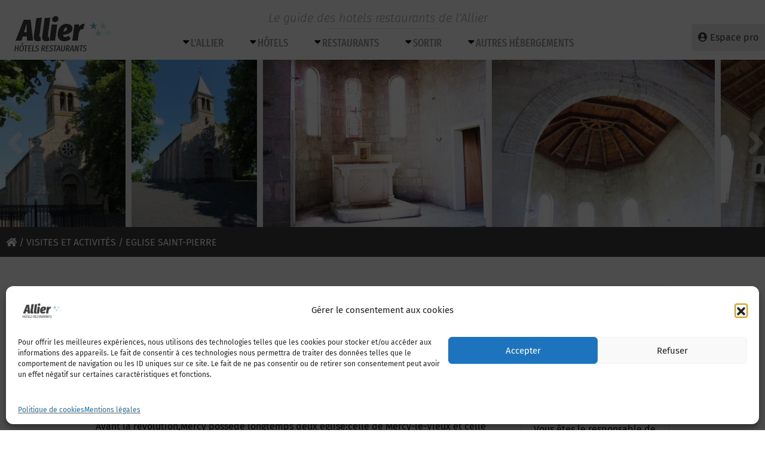

--- FILE ---
content_type: text/html; charset=UTF-8
request_url: https://www.allier-hotels-restaurants.com/poi/eglise-saint-pierre-12/
body_size: 17698
content:
<!DOCTYPE html>
<html lang="fr-FR">
<head>
	<meta charset="UTF-8">
	<meta http-equiv="X-UA-Compatible" content="IE=edge">
	<meta name="viewport" content="width=device-width, initial-scale=1, shrink-to-fit=no">
	<meta name="mobile-web-app-capable" content="yes">
	<meta name="apple-mobile-web-app-capable" content="yes">
	<meta name="apple-mobile-web-app-title" content="Le guide des hotels restaurants de l’Allier - www.allier-hotels-restaurants.com">
	<link rel="profile" href="http://gmpg.org/xfn/11">
	<link rel="pingback" href="https://www.allier-hotels-restaurants.com/xmlrpc.php">
	<meta name='robots' content='index, follow, max-image-preview:large, max-snippet:-1, max-video-preview:-1' />
	<style>img:is([sizes="auto" i], [sizes^="auto," i]) { contain-intrinsic-size: 3000px 1500px }</style>
	
	<!-- This site is optimized with the Yoast SEO plugin v25.7 - https://yoast.com/wordpress/plugins/seo/ -->
	<title>EGLISE SAINT-PIERRE à Mercy Le guide des hotels restaurants de l’Allier</title>
	<meta name="description" content="EGLISE SAINT-PIERRE , Mercy , Visites et Activités, Musées Patrimoine, Eglises , Du XX &egrave;me si&egrave;cle (1913) Ne se visite pas Avant la r&eacute;volution,Mercy poss&egrave;de longtemps deux &eacute;glise:celle de" />
	<link rel="canonical" href="https://www.allier-hotels-restaurants.com/poi/eglise-saint-pierre-12/" />
	<meta property="og:locale" content="fr_FR" />
	<meta property="og:type" content="article" />
	<meta property="og:title" content="EGLISE SAINT-PIERRE à Mercy Le guide des hotels restaurants de l’Allier" />
	<meta property="og:description" content="EGLISE SAINT-PIERRE , Mercy , Visites et Activités, Musées Patrimoine, Eglises , Du XX &egrave;me si&egrave;cle (1913) Ne se visite pas Avant la r&eacute;volution,Mercy poss&egrave;de longtemps deux &eacute;glise:celle de" />
	<meta property="og:url" content="https://www.allier-hotels-restaurants.com/poi/eglise-saint-pierre-12/" />
	<meta property="og:site_name" content="Le guide des hotels restaurants de l’Allier" />
	<meta property="og:image" content="https://www.allier-hotels-restaurants.com/wp-content/uploads/2018/09/photo_visite_7236.jpg" />
	<meta property="og:image:width" content="493" />
	<meta property="og:image:height" content="370" />
	<meta property="og:image:type" content="image/jpeg" />
	<meta name="twitter:card" content="summary_large_image" />
	<script type="application/ld+json" class="yoast-schema-graph">{"@context":"https://schema.org","@graph":[{"@type":"WebPage","@id":"https://www.allier-hotels-restaurants.com/poi/eglise-saint-pierre-12/","url":"https://www.allier-hotels-restaurants.com/poi/eglise-saint-pierre-12/","name":"EGLISE SAINT-PIERRE à Mercy Le guide des hotels restaurants de l’Allier","isPartOf":{"@id":"https://www.allier-hotels-restaurants.com/#website"},"primaryImageOfPage":{"@id":"https://www.allier-hotels-restaurants.com/poi/eglise-saint-pierre-12/#primaryimage"},"image":{"@id":"https://www.allier-hotels-restaurants.com/poi/eglise-saint-pierre-12/#primaryimage"},"thumbnailUrl":"https://www.allier-hotels-restaurants.com/wp-content/uploads/2018/09/photo_visite_7236.jpg","datePublished":"2020-08-10T09:28:29+00:00","description":"EGLISE SAINT-PIERRE , Mercy , Visites et Activités, Musées Patrimoine, Eglises , Du XX &egrave;me si&egrave;cle (1913) Ne se visite pas Avant la r&eacute;volution,Mercy poss&egrave;de longtemps deux &eacute;glise:celle de","breadcrumb":{"@id":"https://www.allier-hotels-restaurants.com/poi/eglise-saint-pierre-12/#breadcrumb"},"inLanguage":"fr-FR","potentialAction":[{"@type":"ReadAction","target":["https://www.allier-hotels-restaurants.com/poi/eglise-saint-pierre-12/"]}]},{"@type":"ImageObject","inLanguage":"fr-FR","@id":"https://www.allier-hotels-restaurants.com/poi/eglise-saint-pierre-12/#primaryimage","url":"https://www.allier-hotels-restaurants.com/wp-content/uploads/2018/09/photo_visite_7236.jpg","contentUrl":"https://www.allier-hotels-restaurants.com/wp-content/uploads/2018/09/photo_visite_7236.jpg","width":493,"height":370},{"@type":"BreadcrumbList","@id":"https://www.allier-hotels-restaurants.com/poi/eglise-saint-pierre-12/#breadcrumb","itemListElement":[{"@type":"ListItem","position":1,"name":"Accueil","item":"https://www.allier-hotels-restaurants.com/"},{"@type":"ListItem","position":2,"name":"POI","item":"https://www.allier-hotels-restaurants.com/poi/"},{"@type":"ListItem","position":3,"name":"Visites et Activités","item":"https://www.allier-hotels-restaurants.com/categorie/lieux/"},{"@type":"ListItem","position":4,"name":"Musées Patrimoine","item":"https://www.allier-hotels-restaurants.com/categorie/lieux/musees-patrimoine/"},{"@type":"ListItem","position":5,"name":"Eglises","item":"https://www.allier-hotels-restaurants.com/categorie/lieux/musees-patrimoine/eglises/"},{"@type":"ListItem","position":6,"name":"EGLISE SAINT-PIERRE"}]},{"@type":"WebSite","@id":"https://www.allier-hotels-restaurants.com/#website","url":"https://www.allier-hotels-restaurants.com/","name":"Le guide des hotels restaurants de l’Allier","description":"www.allier-hotels-restaurants.com","publisher":{"@id":"https://www.allier-hotels-restaurants.com/#organization"},"potentialAction":[{"@type":"SearchAction","target":{"@type":"EntryPoint","urlTemplate":"https://www.allier-hotels-restaurants.com/?s={search_term_string}"},"query-input":{"@type":"PropertyValueSpecification","valueRequired":true,"valueName":"search_term_string"}}],"inLanguage":"fr-FR"},{"@type":"Organization","@id":"https://www.allier-hotels-restaurants.com/#organization","name":"Groupement des Métiers de l'Hotellerie en Allier","url":"https://www.allier-hotels-restaurants.com/","logo":{"@type":"ImageObject","inLanguage":"fr-FR","@id":"https://www.allier-hotels-restaurants.com/#/schema/logo/image/","url":"https://www.allier-hotels-restaurants.com/wp-content/uploads/2018/08/logo-allier-hotels-restaurants.png","contentUrl":"https://www.allier-hotels-restaurants.com/wp-content/uploads/2018/08/logo-allier-hotels-restaurants.png","width":190,"height":99,"caption":"Groupement des Métiers de l'Hotellerie en Allier"},"image":{"@id":"https://www.allier-hotels-restaurants.com/#/schema/logo/image/"}}]}</script>
	<!-- / Yoast SEO plugin. -->


<link rel='dns-prefetch' href='//platform-api.sharethis.com' />
<link rel='dns-prefetch' href='//www.google.com' />
<link rel='dns-prefetch' href='//maps.googleapis.com' />
<link rel='dns-prefetch' href='//www.googletagmanager.com' />
<link rel="alternate" type="application/rss+xml" title="Le guide des hotels restaurants de l’Allier &raquo; Flux" href="https://www.allier-hotels-restaurants.com/feed/" />
<link rel="alternate" type="application/rss+xml" title="Le guide des hotels restaurants de l’Allier &raquo; Flux des commentaires" href="https://www.allier-hotels-restaurants.com/comments/feed/" />
<link id='omgf-preload-0' rel='preload' href='//www.allier-hotels-restaurants.com/wp-content/uploads/omgf/omgf-stylesheet-214/fira-sans-italic-latin-ext-300.woff2?ver=1697029275' as='font' type='font/woff2' crossorigin />
<link id='omgf-preload-1' rel='preload' href='//www.allier-hotels-restaurants.com/wp-content/uploads/omgf/omgf-stylesheet-214/fira-sans-italic-latin-300.woff2?ver=1697029275' as='font' type='font/woff2' crossorigin />
<link id='omgf-preload-2' rel='preload' href='//www.allier-hotels-restaurants.com/wp-content/uploads/omgf/omgf-stylesheet-214/fira-sans-condensed-normal-latin-ext-300.woff2?ver=1697029275' as='font' type='font/woff2' crossorigin />
<link id='omgf-preload-3' rel='preload' href='//www.allier-hotels-restaurants.com/wp-content/uploads/omgf/omgf-stylesheet-214/fira-sans-condensed-normal-latin-300.woff2?ver=1697029275' as='font' type='font/woff2' crossorigin />
<link id='omgf-preload-4' rel='preload' href='//www.allier-hotels-restaurants.com/wp-content/uploads/omgf/omgf-stylesheet-214/fira-sans-extra-condensed-normal-latin-ext-500.woff2?ver=1697029275' as='font' type='font/woff2' crossorigin />
<link id='omgf-preload-5' rel='preload' href='//www.allier-hotels-restaurants.com/wp-content/uploads/omgf/omgf-stylesheet-214/fira-sans-extra-condensed-normal-latin-500.woff2?ver=1697029275' as='font' type='font/woff2' crossorigin />
<script type="text/javascript">
/* <![CDATA[ */
window._wpemojiSettings = {"baseUrl":"https:\/\/s.w.org\/images\/core\/emoji\/16.0.1\/72x72\/","ext":".png","svgUrl":"https:\/\/s.w.org\/images\/core\/emoji\/16.0.1\/svg\/","svgExt":".svg","source":{"concatemoji":"https:\/\/www.allier-hotels-restaurants.com\/wp-includes\/js\/wp-emoji-release.min.js?ver=6.8.3"}};
/*! This file is auto-generated */
!function(s,n){var o,i,e;function c(e){try{var t={supportTests:e,timestamp:(new Date).valueOf()};sessionStorage.setItem(o,JSON.stringify(t))}catch(e){}}function p(e,t,n){e.clearRect(0,0,e.canvas.width,e.canvas.height),e.fillText(t,0,0);var t=new Uint32Array(e.getImageData(0,0,e.canvas.width,e.canvas.height).data),a=(e.clearRect(0,0,e.canvas.width,e.canvas.height),e.fillText(n,0,0),new Uint32Array(e.getImageData(0,0,e.canvas.width,e.canvas.height).data));return t.every(function(e,t){return e===a[t]})}function u(e,t){e.clearRect(0,0,e.canvas.width,e.canvas.height),e.fillText(t,0,0);for(var n=e.getImageData(16,16,1,1),a=0;a<n.data.length;a++)if(0!==n.data[a])return!1;return!0}function f(e,t,n,a){switch(t){case"flag":return n(e,"\ud83c\udff3\ufe0f\u200d\u26a7\ufe0f","\ud83c\udff3\ufe0f\u200b\u26a7\ufe0f")?!1:!n(e,"\ud83c\udde8\ud83c\uddf6","\ud83c\udde8\u200b\ud83c\uddf6")&&!n(e,"\ud83c\udff4\udb40\udc67\udb40\udc62\udb40\udc65\udb40\udc6e\udb40\udc67\udb40\udc7f","\ud83c\udff4\u200b\udb40\udc67\u200b\udb40\udc62\u200b\udb40\udc65\u200b\udb40\udc6e\u200b\udb40\udc67\u200b\udb40\udc7f");case"emoji":return!a(e,"\ud83e\udedf")}return!1}function g(e,t,n,a){var r="undefined"!=typeof WorkerGlobalScope&&self instanceof WorkerGlobalScope?new OffscreenCanvas(300,150):s.createElement("canvas"),o=r.getContext("2d",{willReadFrequently:!0}),i=(o.textBaseline="top",o.font="600 32px Arial",{});return e.forEach(function(e){i[e]=t(o,e,n,a)}),i}function t(e){var t=s.createElement("script");t.src=e,t.defer=!0,s.head.appendChild(t)}"undefined"!=typeof Promise&&(o="wpEmojiSettingsSupports",i=["flag","emoji"],n.supports={everything:!0,everythingExceptFlag:!0},e=new Promise(function(e){s.addEventListener("DOMContentLoaded",e,{once:!0})}),new Promise(function(t){var n=function(){try{var e=JSON.parse(sessionStorage.getItem(o));if("object"==typeof e&&"number"==typeof e.timestamp&&(new Date).valueOf()<e.timestamp+604800&&"object"==typeof e.supportTests)return e.supportTests}catch(e){}return null}();if(!n){if("undefined"!=typeof Worker&&"undefined"!=typeof OffscreenCanvas&&"undefined"!=typeof URL&&URL.createObjectURL&&"undefined"!=typeof Blob)try{var e="postMessage("+g.toString()+"("+[JSON.stringify(i),f.toString(),p.toString(),u.toString()].join(",")+"));",a=new Blob([e],{type:"text/javascript"}),r=new Worker(URL.createObjectURL(a),{name:"wpTestEmojiSupports"});return void(r.onmessage=function(e){c(n=e.data),r.terminate(),t(n)})}catch(e){}c(n=g(i,f,p,u))}t(n)}).then(function(e){for(var t in e)n.supports[t]=e[t],n.supports.everything=n.supports.everything&&n.supports[t],"flag"!==t&&(n.supports.everythingExceptFlag=n.supports.everythingExceptFlag&&n.supports[t]);n.supports.everythingExceptFlag=n.supports.everythingExceptFlag&&!n.supports.flag,n.DOMReady=!1,n.readyCallback=function(){n.DOMReady=!0}}).then(function(){return e}).then(function(){var e;n.supports.everything||(n.readyCallback(),(e=n.source||{}).concatemoji?t(e.concatemoji):e.wpemoji&&e.twemoji&&(t(e.twemoji),t(e.wpemoji)))}))}((window,document),window._wpemojiSettings);
/* ]]> */
</script>
<style id='wp-emoji-styles-inline-css' type='text/css'>

	img.wp-smiley, img.emoji {
		display: inline !important;
		border: none !important;
		box-shadow: none !important;
		height: 1em !important;
		width: 1em !important;
		margin: 0 0.07em !important;
		vertical-align: -0.1em !important;
		background: none !important;
		padding: 0 !important;
	}
</style>
<link rel='stylesheet' id='wp-block-library-css' href='https://www.allier-hotels-restaurants.com/wp-includes/css/dist/block-library/style.min.css?ver=6.8.3' type='text/css' media='all' />
<style id='classic-theme-styles-inline-css' type='text/css'>
/*! This file is auto-generated */
.wp-block-button__link{color:#fff;background-color:#32373c;border-radius:9999px;box-shadow:none;text-decoration:none;padding:calc(.667em + 2px) calc(1.333em + 2px);font-size:1.125em}.wp-block-file__button{background:#32373c;color:#fff;text-decoration:none}
</style>
<style id='global-styles-inline-css' type='text/css'>
:root{--wp--preset--aspect-ratio--square: 1;--wp--preset--aspect-ratio--4-3: 4/3;--wp--preset--aspect-ratio--3-4: 3/4;--wp--preset--aspect-ratio--3-2: 3/2;--wp--preset--aspect-ratio--2-3: 2/3;--wp--preset--aspect-ratio--16-9: 16/9;--wp--preset--aspect-ratio--9-16: 9/16;--wp--preset--color--black: #000000;--wp--preset--color--cyan-bluish-gray: #abb8c3;--wp--preset--color--white: #ffffff;--wp--preset--color--pale-pink: #f78da7;--wp--preset--color--vivid-red: #cf2e2e;--wp--preset--color--luminous-vivid-orange: #ff6900;--wp--preset--color--luminous-vivid-amber: #fcb900;--wp--preset--color--light-green-cyan: #7bdcb5;--wp--preset--color--vivid-green-cyan: #00d084;--wp--preset--color--pale-cyan-blue: #8ed1fc;--wp--preset--color--vivid-cyan-blue: #0693e3;--wp--preset--color--vivid-purple: #9b51e0;--wp--preset--gradient--vivid-cyan-blue-to-vivid-purple: linear-gradient(135deg,rgba(6,147,227,1) 0%,rgb(155,81,224) 100%);--wp--preset--gradient--light-green-cyan-to-vivid-green-cyan: linear-gradient(135deg,rgb(122,220,180) 0%,rgb(0,208,130) 100%);--wp--preset--gradient--luminous-vivid-amber-to-luminous-vivid-orange: linear-gradient(135deg,rgba(252,185,0,1) 0%,rgba(255,105,0,1) 100%);--wp--preset--gradient--luminous-vivid-orange-to-vivid-red: linear-gradient(135deg,rgba(255,105,0,1) 0%,rgb(207,46,46) 100%);--wp--preset--gradient--very-light-gray-to-cyan-bluish-gray: linear-gradient(135deg,rgb(238,238,238) 0%,rgb(169,184,195) 100%);--wp--preset--gradient--cool-to-warm-spectrum: linear-gradient(135deg,rgb(74,234,220) 0%,rgb(151,120,209) 20%,rgb(207,42,186) 40%,rgb(238,44,130) 60%,rgb(251,105,98) 80%,rgb(254,248,76) 100%);--wp--preset--gradient--blush-light-purple: linear-gradient(135deg,rgb(255,206,236) 0%,rgb(152,150,240) 100%);--wp--preset--gradient--blush-bordeaux: linear-gradient(135deg,rgb(254,205,165) 0%,rgb(254,45,45) 50%,rgb(107,0,62) 100%);--wp--preset--gradient--luminous-dusk: linear-gradient(135deg,rgb(255,203,112) 0%,rgb(199,81,192) 50%,rgb(65,88,208) 100%);--wp--preset--gradient--pale-ocean: linear-gradient(135deg,rgb(255,245,203) 0%,rgb(182,227,212) 50%,rgb(51,167,181) 100%);--wp--preset--gradient--electric-grass: linear-gradient(135deg,rgb(202,248,128) 0%,rgb(113,206,126) 100%);--wp--preset--gradient--midnight: linear-gradient(135deg,rgb(2,3,129) 0%,rgb(40,116,252) 100%);--wp--preset--font-size--small: 13px;--wp--preset--font-size--medium: 20px;--wp--preset--font-size--large: 36px;--wp--preset--font-size--x-large: 42px;--wp--preset--spacing--20: 0.44rem;--wp--preset--spacing--30: 0.67rem;--wp--preset--spacing--40: 1rem;--wp--preset--spacing--50: 1.5rem;--wp--preset--spacing--60: 2.25rem;--wp--preset--spacing--70: 3.38rem;--wp--preset--spacing--80: 5.06rem;--wp--preset--shadow--natural: 6px 6px 9px rgba(0, 0, 0, 0.2);--wp--preset--shadow--deep: 12px 12px 50px rgba(0, 0, 0, 0.4);--wp--preset--shadow--sharp: 6px 6px 0px rgba(0, 0, 0, 0.2);--wp--preset--shadow--outlined: 6px 6px 0px -3px rgba(255, 255, 255, 1), 6px 6px rgba(0, 0, 0, 1);--wp--preset--shadow--crisp: 6px 6px 0px rgba(0, 0, 0, 1);}:where(.is-layout-flex){gap: 0.5em;}:where(.is-layout-grid){gap: 0.5em;}body .is-layout-flex{display: flex;}.is-layout-flex{flex-wrap: wrap;align-items: center;}.is-layout-flex > :is(*, div){margin: 0;}body .is-layout-grid{display: grid;}.is-layout-grid > :is(*, div){margin: 0;}:where(.wp-block-columns.is-layout-flex){gap: 2em;}:where(.wp-block-columns.is-layout-grid){gap: 2em;}:where(.wp-block-post-template.is-layout-flex){gap: 1.25em;}:where(.wp-block-post-template.is-layout-grid){gap: 1.25em;}.has-black-color{color: var(--wp--preset--color--black) !important;}.has-cyan-bluish-gray-color{color: var(--wp--preset--color--cyan-bluish-gray) !important;}.has-white-color{color: var(--wp--preset--color--white) !important;}.has-pale-pink-color{color: var(--wp--preset--color--pale-pink) !important;}.has-vivid-red-color{color: var(--wp--preset--color--vivid-red) !important;}.has-luminous-vivid-orange-color{color: var(--wp--preset--color--luminous-vivid-orange) !important;}.has-luminous-vivid-amber-color{color: var(--wp--preset--color--luminous-vivid-amber) !important;}.has-light-green-cyan-color{color: var(--wp--preset--color--light-green-cyan) !important;}.has-vivid-green-cyan-color{color: var(--wp--preset--color--vivid-green-cyan) !important;}.has-pale-cyan-blue-color{color: var(--wp--preset--color--pale-cyan-blue) !important;}.has-vivid-cyan-blue-color{color: var(--wp--preset--color--vivid-cyan-blue) !important;}.has-vivid-purple-color{color: var(--wp--preset--color--vivid-purple) !important;}.has-black-background-color{background-color: var(--wp--preset--color--black) !important;}.has-cyan-bluish-gray-background-color{background-color: var(--wp--preset--color--cyan-bluish-gray) !important;}.has-white-background-color{background-color: var(--wp--preset--color--white) !important;}.has-pale-pink-background-color{background-color: var(--wp--preset--color--pale-pink) !important;}.has-vivid-red-background-color{background-color: var(--wp--preset--color--vivid-red) !important;}.has-luminous-vivid-orange-background-color{background-color: var(--wp--preset--color--luminous-vivid-orange) !important;}.has-luminous-vivid-amber-background-color{background-color: var(--wp--preset--color--luminous-vivid-amber) !important;}.has-light-green-cyan-background-color{background-color: var(--wp--preset--color--light-green-cyan) !important;}.has-vivid-green-cyan-background-color{background-color: var(--wp--preset--color--vivid-green-cyan) !important;}.has-pale-cyan-blue-background-color{background-color: var(--wp--preset--color--pale-cyan-blue) !important;}.has-vivid-cyan-blue-background-color{background-color: var(--wp--preset--color--vivid-cyan-blue) !important;}.has-vivid-purple-background-color{background-color: var(--wp--preset--color--vivid-purple) !important;}.has-black-border-color{border-color: var(--wp--preset--color--black) !important;}.has-cyan-bluish-gray-border-color{border-color: var(--wp--preset--color--cyan-bluish-gray) !important;}.has-white-border-color{border-color: var(--wp--preset--color--white) !important;}.has-pale-pink-border-color{border-color: var(--wp--preset--color--pale-pink) !important;}.has-vivid-red-border-color{border-color: var(--wp--preset--color--vivid-red) !important;}.has-luminous-vivid-orange-border-color{border-color: var(--wp--preset--color--luminous-vivid-orange) !important;}.has-luminous-vivid-amber-border-color{border-color: var(--wp--preset--color--luminous-vivid-amber) !important;}.has-light-green-cyan-border-color{border-color: var(--wp--preset--color--light-green-cyan) !important;}.has-vivid-green-cyan-border-color{border-color: var(--wp--preset--color--vivid-green-cyan) !important;}.has-pale-cyan-blue-border-color{border-color: var(--wp--preset--color--pale-cyan-blue) !important;}.has-vivid-cyan-blue-border-color{border-color: var(--wp--preset--color--vivid-cyan-blue) !important;}.has-vivid-purple-border-color{border-color: var(--wp--preset--color--vivid-purple) !important;}.has-vivid-cyan-blue-to-vivid-purple-gradient-background{background: var(--wp--preset--gradient--vivid-cyan-blue-to-vivid-purple) !important;}.has-light-green-cyan-to-vivid-green-cyan-gradient-background{background: var(--wp--preset--gradient--light-green-cyan-to-vivid-green-cyan) !important;}.has-luminous-vivid-amber-to-luminous-vivid-orange-gradient-background{background: var(--wp--preset--gradient--luminous-vivid-amber-to-luminous-vivid-orange) !important;}.has-luminous-vivid-orange-to-vivid-red-gradient-background{background: var(--wp--preset--gradient--luminous-vivid-orange-to-vivid-red) !important;}.has-very-light-gray-to-cyan-bluish-gray-gradient-background{background: var(--wp--preset--gradient--very-light-gray-to-cyan-bluish-gray) !important;}.has-cool-to-warm-spectrum-gradient-background{background: var(--wp--preset--gradient--cool-to-warm-spectrum) !important;}.has-blush-light-purple-gradient-background{background: var(--wp--preset--gradient--blush-light-purple) !important;}.has-blush-bordeaux-gradient-background{background: var(--wp--preset--gradient--blush-bordeaux) !important;}.has-luminous-dusk-gradient-background{background: var(--wp--preset--gradient--luminous-dusk) !important;}.has-pale-ocean-gradient-background{background: var(--wp--preset--gradient--pale-ocean) !important;}.has-electric-grass-gradient-background{background: var(--wp--preset--gradient--electric-grass) !important;}.has-midnight-gradient-background{background: var(--wp--preset--gradient--midnight) !important;}.has-small-font-size{font-size: var(--wp--preset--font-size--small) !important;}.has-medium-font-size{font-size: var(--wp--preset--font-size--medium) !important;}.has-large-font-size{font-size: var(--wp--preset--font-size--large) !important;}.has-x-large-font-size{font-size: var(--wp--preset--font-size--x-large) !important;}
:where(.wp-block-post-template.is-layout-flex){gap: 1.25em;}:where(.wp-block-post-template.is-layout-grid){gap: 1.25em;}
:where(.wp-block-columns.is-layout-flex){gap: 2em;}:where(.wp-block-columns.is-layout-grid){gap: 2em;}
:root :where(.wp-block-pullquote){font-size: 1.5em;line-height: 1.6;}
</style>
<link rel='stylesheet' id='share-this-share-buttons-sticky-css' href='https://www.allier-hotels-restaurants.com/wp-content/plugins/sharethis-share-buttons/css/mu-style.css?ver=1755699698' type='text/css' media='all' />
<link rel='stylesheet' id='wpsc-style-css' href='https://www.allier-hotels-restaurants.com/wp-content/plugins/wordpress-simple-paypal-shopping-cart/assets/wpsc-front-end-styles.css?ver=5.1.9' type='text/css' media='all' />
<link rel='stylesheet' id='cmplz-general-css' href='https://www.allier-hotels-restaurants.com/wp-content/plugins/complianz-gdpr/assets/css/cookieblocker.min.css?ver=1755699335' type='text/css' media='all' />
<link rel='stylesheet' id='jquery-styles-css' href='https://www.allier-hotels-restaurants.com/wp-content/themes/understrap/js/jquery-ui/jquery-ui.min.css?ver=2023.10.11.1697029089' type='text/css' media='all' />
<link rel='stylesheet' id='understrap-styles-css' href='https://www.allier-hotels-restaurants.com/wp-content/themes/understrap/css/theme.css?ver=1769303487' type='text/css' media='all' />
<link rel='stylesheet' id='fancybox-css' href='https://www.allier-hotels-restaurants.com/wp-content/plugins/easy-fancybox/fancybox/1.5.4/jquery.fancybox.min.css?ver=6.8.3' type='text/css' media='screen' />
<link rel='stylesheet' id='sib-front-css-css' href='https://www.allier-hotels-restaurants.com/wp-content/plugins/mailin/css/mailin-front.css?ver=6.8.3' type='text/css' media='all' />
<script type="text/javascript" src="//platform-api.sharethis.com/js/sharethis.js?ver=2.3.6#property=5b9fa81ea51ed30011fe70c0&amp;product=inline-buttons&amp;source=sharethis-share-buttons-wordpress" id="share-this-share-buttons-mu-js"></script>
<script type="text/javascript" src="https://www.allier-hotels-restaurants.com/wp-includes/js/jquery/jquery.min.js?ver=3.7.1" id="jquery-core-js"></script>
<script type="text/javascript" src="https://www.allier-hotels-restaurants.com/wp-includes/js/jquery/jquery-migrate.min.js?ver=3.4.1" id="jquery-migrate-js"></script>
<script type="text/javascript" src="https://www.google.com/recaptcha/api.js?ver=6.8.3" id="recaptcha-js"></script>
<script type="text/javascript" src="https://maps.googleapis.com/maps/api/js?key=AIzaSyBPlem--a3QxNAZUeoWlbUlAwQd64wzmQk&amp;ver=6.8.3" id="gmaps-js"></script>
<script type="text/javascript" src="https://www.allier-hotels-restaurants.com/wp-content/themes/understrap/js/infobox.js?ver=6.8.3" id="infobox-js"></script>
<script type="text/javascript" src="https://www.allier-hotels-restaurants.com/wp-content/themes/understrap/js/carto.js?ver=1769303487" id="carto-js"></script>

<!-- Extrait de code de la balise Google (gtag.js) ajouté par Site Kit -->
<!-- Extrait Google Analytics ajouté par Site Kit -->
<script type="text/javascript" src="https://www.googletagmanager.com/gtag/js?id=GT-NNSCNCT" id="google_gtagjs-js" async></script>
<script type="text/javascript" id="google_gtagjs-js-after">
/* <![CDATA[ */
window.dataLayer = window.dataLayer || [];function gtag(){dataLayer.push(arguments);}
gtag("set","linker",{"domains":["www.allier-hotels-restaurants.com"]});
gtag("js", new Date());
gtag("set", "developer_id.dZTNiMT", true);
gtag("config", "GT-NNSCNCT");
/* ]]> */
</script>
<script type="text/javascript" id="sib-front-js-js-extra">
/* <![CDATA[ */
var sibErrMsg = {"invalidMail":"Veuillez entrer une adresse e-mail valide.","requiredField":"Veuillez compl\u00e9ter les champs obligatoires.","invalidDateFormat":"Veuillez entrer une date valide.","invalidSMSFormat":"Veuillez entrer une num\u00e9ro de t\u00e9l\u00e9phone valide."};
var ajax_sib_front_object = {"ajax_url":"https:\/\/www.allier-hotels-restaurants.com\/wp-admin\/admin-ajax.php","ajax_nonce":"339e1c3870","flag_url":"https:\/\/www.allier-hotels-restaurants.com\/wp-content\/plugins\/mailin\/img\/flags\/"};
/* ]]> */
</script>
<script type="text/javascript" src="https://www.allier-hotels-restaurants.com/wp-content/plugins/mailin/js/mailin-front.js?ver=1755699509" id="sib-front-js-js"></script>
<link rel="https://api.w.org/" href="https://www.allier-hotels-restaurants.com/wp-json/" /><link rel="EditURI" type="application/rsd+xml" title="RSD" href="https://www.allier-hotels-restaurants.com/xmlrpc.php?rsd" />
<meta name="generator" content="WordPress 6.8.3" />
<link rel='shortlink' href='https://www.allier-hotels-restaurants.com/?p=9525' />
<link rel="alternate" title="oEmbed (JSON)" type="application/json+oembed" href="https://www.allier-hotels-restaurants.com/wp-json/oembed/1.0/embed?url=https%3A%2F%2Fwww.allier-hotels-restaurants.com%2Fpoi%2Feglise-saint-pierre-12%2F" />
<link rel="alternate" title="oEmbed (XML)" type="text/xml+oembed" href="https://www.allier-hotels-restaurants.com/wp-json/oembed/1.0/embed?url=https%3A%2F%2Fwww.allier-hotels-restaurants.com%2Fpoi%2Feglise-saint-pierre-12%2F&#038;format=xml" />
<meta name="generator" content="Site Kit by Google 1.159.0" />
<!-- WP Simple Shopping Cart plugin v5.1.9 - https://wordpress.org/plugins/wordpress-simple-paypal-shopping-cart/ -->
	<script type="text/javascript">
	function ReadForm (obj1, tst) {
	    // Read the user form
	    var i,j,pos;
	    val_total="";val_combo="";

	    for (i=0; i<obj1.length; i++)
	    {
	        // run entire form
	        obj = obj1.elements[i];           // a form element

	        if (obj.type == "select-one")
	        {   // just selects
	            if (obj.name == "quantity" ||
	                obj.name == "amount") continue;
		        pos = obj.selectedIndex;        // which option selected
		        
		        const selected_option = obj.options[pos];
		        
		        val = selected_option?.value;   // selected value
		        if (selected_option?.getAttribute("data-display-text")){
                    val = selected_option?.getAttribute("data-display-text");
                }
		        
		        val_combo = val_combo + " (" + val + ")";
	        }
	    }
		// Now summarize everything we have processed above
		val_total = obj1.product_tmp.value + val_combo;
		obj1.wspsc_product.value = val_total;

        wpscShowCalculatedProductPrice(obj1);
	}

    document.addEventListener('DOMContentLoaded', function (){
        // Calculate all variation prices on initial page load.
        const addToCartForms = document.querySelectorAll('form.wp-cart-button-form');
        addToCartForms?.forEach(function(addToCartForm){
            wpscShowCalculatedProductPrice(addToCartForm);
        })
    })

    function wpscShowCalculatedProductPrice(form){
        const productBox = form.closest('.wp_cart_product_display_bottom');
        if (!productBox){
            // This is not a product display box shortcode, nothing o do.
            return;
        }

        const currentFormVarInputs = form.querySelectorAll('.wp_cart_variation1_select, .wp_cart_variation2_select, .wp_cart_variation3_select');
        if (!currentFormVarInputs.length){
            // This product does not have variations. Nothing to do.
            return;
        }

        const priceBox = productBox?.querySelector('.wp_cart_product_price');

        const basePriceEl = form?.querySelector('input[name="price"]');
        const basePrice = basePriceEl?.value;

        let updatedPrice = parseFloat(basePrice);

        currentFormVarInputs.forEach(function(varInput){
            const selectedOptionEl = varInput.options[varInput.selectedIndex];

            const varPrice = selectedOptionEl?.getAttribute("data-price");
            if (varPrice){
                // Nothing to do if no variation price set.
                updatedPrice += parseFloat(varPrice);
            }
        })

        priceBox.innerText = '€' + updatedPrice.toFixed(2);
    }

	</script>
    			<style>.cmplz-hidden {
					display: none !important;
				}</style><link rel="icon" href="https://www.allier-hotels-restaurants.com/wp-content/uploads/2018/08/cropped-favicon-1-32x32.png" sizes="32x32" />
<link rel="icon" href="https://www.allier-hotels-restaurants.com/wp-content/uploads/2018/08/cropped-favicon-1-192x192.png" sizes="192x192" />
<link rel="apple-touch-icon" href="https://www.allier-hotels-restaurants.com/wp-content/uploads/2018/08/cropped-favicon-1-180x180.png" />
<meta name="msapplication-TileImage" content="https://www.allier-hotels-restaurants.com/wp-content/uploads/2018/08/cropped-favicon-1-270x270.png" />

    
    
    <link href="//www.allier-hotels-restaurants.com/wp-content/uploads/omgf/omgf-stylesheet-214/omgf-stylesheet-214.css?ver=1697029275" rel="stylesheet">


    <script>
        // variables globales
		var site_url = 'https://www.allier-hotels-restaurants.com';
        var theme_path_url = 'https://www.allier-hotels-restaurants.com/wp-content/themes/understrap';
    </script>
    <!-- Google tag (gtag.js) -->
    <script async src="https://www.googletagmanager.com/gtag/js?id=G-H3JENQ8892"></script>
    <script>
        window.dataLayer = window.dataLayer || [];
        function gtag(){dataLayer.push(arguments);}
        gtag('js', new Date());

        gtag('config', 'G-H3JENQ8892');
    </script>


</head>

<body class="wp-singular ric_poi-template-default single single-ric_poi postid-9525 wp-custom-logo wp-theme-understrap">

<div class="hfeed site" id="page">
	<!-- ******************* The Navbar Area ******************* -->
	<div id="wrapper-navbar" itemscope itemtype="http://schema.org/WebSite">

        <a class="skip-link screen-reader-text sr-only" href="#content">Passer au contenu</a>

        <div class="header">

            <a href="https://www.allier-hotels-restaurants.com/" class="navbar-brand custom-logo-link" rel="home"><img width="190" height="99" src="https://www.allier-hotels-restaurants.com/wp-content/uploads/2018/08/logo-allier-hotels-restaurants.png" class="img-fluid" alt="Le guide des hotels restaurants de l’Allier" decoding="async" /></a>            <h1><a class="navbar-brand" rel="home" href="https://www.allier-hotels-restaurants.com/">Le guide des hotels restaurants de l’Allier</a></h1>

                            <a class="cta-mon-compte cta gris" href="https://www.allier-hotels-restaurants.com/publiez-votre-annonce/">Espace pro</a>
            
            <nav class="navbar navbar-expand-md">

        
                <button class="navbar-toggler" type="button" data-toggle="collapse" data-target="#navbarNavDropdown" aria-controls="navbarNavDropdown" aria-expanded="false" aria-label="Toggle navigation">
                    <span class="navbar-toggler-icon"></span>
                </button>
                <div id="navbarNavDropdown" class="collapse navbar-collapse"><ul id="main-menu" class="navbar-nav ml-auto"><li itemscope="itemscope" itemtype="https://www.schema.org/SiteNavigationElement" id="menu-item-56029" class="navAllier menu-item menu-item-type-post_type menu-item-object-page menu-item-56029 nav-item"><a title="L’Allier" href="https://www.allier-hotels-restaurants.com/allier/" class="nav-link">L’Allier</a></li>
<li itemscope="itemscope" itemtype="https://www.schema.org/SiteNavigationElement" id="menu-item-56023" class="navHotels menu-item menu-item-type-taxonomy menu-item-object-ric_category menu-item-56023 nav-item"><a title="Hôtels" href="https://www.allier-hotels-restaurants.com/categorie/hotels/" class="nav-link">Hôtels</a></li>
<li itemscope="itemscope" itemtype="https://www.schema.org/SiteNavigationElement" id="menu-item-56021" class="navRestaurants menu-item menu-item-type-post_type menu-item-object-page menu-item-56021 nav-item"><a title="Restaurants" href="https://www.allier-hotels-restaurants.com/restaurants/" class="nav-link">Restaurants</a></li>
<li itemscope="itemscope" itemtype="https://www.schema.org/SiteNavigationElement" id="menu-item-56022" class="navSortir menu-item menu-item-type-post_type menu-item-object-page menu-item-56022 nav-item"><a title="Sortir" href="https://www.allier-hotels-restaurants.com/sortir/" class="nav-link">Sortir</a></li>
<li itemscope="itemscope" itemtype="https://www.schema.org/SiteNavigationElement" id="menu-item-56024" class="navAutres menu-item menu-item-type-post_type menu-item-object-page menu-item-56024 nav-item"><a title="Autres Hébergements" href="https://www.allier-hotels-restaurants.com/autres-hebergements/" class="nav-link">Autres Hébergements</a></li>
</ul></div>            
        </nav><!-- .site-navigation -->

        </div>

        <!-- Menus des différentes parties -->
        <div id="navAllier" class="nav-drop">
            <a class="nav-close"></a>
            <div class="inside">
            <h2>Votre séjour en Allier</h2>
                <ul class="categories">
                                            <li style="background-image: url('https://www.allier-hotels-restaurants.com/wp-content/uploads/2018/09/Vieille-ville-de-Montluçon.jpg');"><a href="https://www.allier-hotels-restaurants.com/destination/montlucon/"  title="Montluçon en Allier"><span>Montluçon</span></a></li>
                                                <li style="background-image: url('https://www.allier-hotels-restaurants.com/wp-content/uploads/2018/09/Moulins-depuis-le-Pont-Regemortes.jpg');"><a href="https://www.allier-hotels-restaurants.com/destination/moulins/"  title="Moulins en Allier"><span>Moulins</span></a></li>
                                                <li style="background-image: url('https://www.allier-hotels-restaurants.com/wp-content/uploads/2018/09/Opera-de-Vichy.jpg');"><a href="https://www.allier-hotels-restaurants.com/destination/vichy/"  title="Vichy en Allier"><span>Vichy</span></a></li>
                                        </ul>
            </div>
        </div>
        <div id="navHotels" class="nav-drop">
            <a class="nav-close"></a>
            <div class="inside">
                <h2>Trouver votre hôtel en Allier</h2>
                
                     <form id="ric_filtres" class="ric_filtres" name="ric_filtres" action="https://www.allier-hotels-restaurants.com/categorie/hotels/" method="post">
                        <h3>Par mot clé, selon la date de votre séjour</h3>
                        <input type="text" name="nom" placeholder="Recherche par nom, commune..." value="" style="width: 280px;margin-bottom: 15px;">
                        <div class="dispos" style="width: 100%">
                            <div class="dates-selector">
                                <input type="text" name="dateDu" class="dateDu" placeholder="Du..." value="">
                                <input type="text" name="dateAu" class="dateAu" placeholder="Au..." value="">
                            </div>
                            <input type="submit" id="cat_filtrer_hotel" name="cat_filtrer_hotel" value="Chercher" style="top: 40px;">
                        </div>
                        <input type="hidden" name="ric_categorie_principale" value="5">
                    </form>

            </div>
        </div>
        <div id="navRestaurants" class="nav-drop">
            <a class="nav-close"></a>
            <div class="inside">
            <h2>Les restaurants en Allier</h2>
                <div class="col-une">
                    <h3>Restaurants par catégorie</h3>
                            <ul class="categories">
                            <li><a href="https://www.allier-hotels-restaurants.com/categorie/restaurants/?ric_categorie_principale=6&ric_destination_tax=&ric_category_tax=77"  title="Les grandes tables en Allier" class="cta-destination">Les grandes tables</a></li>
                                <li><a href="https://www.allier-hotels-restaurants.com/categorie/restaurants/?ric_categorie_principale=6&ric_destination_tax=&ric_category_tax=78"  title="Cuisine bourbonnaise en Allier" class="cta-destination">Cuisine bourbonnaise</a></li>
                                <li><a href="https://www.allier-hotels-restaurants.com/categorie/restaurants/?ric_categorie_principale=6&ric_destination_tax=&ric_category_tax=79"  title="Restaurants &amp; Bars en Allier" class="cta-destination">Restaurants &amp; Bars</a></li>
                                <li><a href="https://www.allier-hotels-restaurants.com/categorie/restaurants/?ric_categorie_principale=6&ric_destination_tax=&ric_category_tax=80"  title="Cuisine du monde en Allier" class="cta-destination">Cuisine du monde</a></li>
                                <li><a href="https://www.allier-hotels-restaurants.com/categorie/restaurants/?ric_categorie_principale=6&ric_destination_tax=&ric_category_tax=82"  title="Restauration rapide en Allier" class="cta-destination">Restauration rapide</a></li>
                                <li><a href="https://www.allier-hotels-restaurants.com/categorie/restaurants/?ric_categorie_principale=6&ric_destination_tax=&ric_category_tax=83"  title="Traiteurs en Allier" class="cta-destination">Traiteurs</a></li>
                                <li><a href="https://www.allier-hotels-restaurants.com/categorie/restaurants/?ric_categorie_principale=6&ric_destination_tax=&ric_category_tax=84"  title="Spécial groupes en Allier" class="cta-destination">Spécial groupes</a></li>
                        </ul>
                        </div>
                <div class="col-deux">
                    <h3>Restaurants par destination</h3>
                    <ul class="categories">
                                                    <li><a href="https://www.allier-hotels-restaurants.com/categorie/restaurants/?ric_destination_tax=351"  title="Montluçon">Montluçon</a></li>
                                                        <li><a href="https://www.allier-hotels-restaurants.com/categorie/restaurants/?ric_destination_tax=350"  title="Moulins">Moulins</a></li>
                                                        <li><a href="https://www.allier-hotels-restaurants.com/categorie/restaurants/?ric_destination_tax=349"  title="Vichy">Vichy</a></li>
                                                </ul>
                    <h3>Recherche par mot clé</h3>
                    <form id="ric_filtres_resto" class="ric_filtres"
                          name="ric_filtres_resto" action="https://www.allier-hotels-restaurants.com/categorie/restaurants/" method="post">
                            <input type="text" id="nom" name="nom" placeholder="Recherche par nom, commune..." value="" style="width: 280px;">
                            <input type="submit" id="cat_filtrer_resto" name="cat_filtrer_resto" value="Chercher" >
                            <input type="hidden" name="ric_categorie_principale" value="6">
                    </form>
                </div>
            </div>
        </div>
        <div id="navSortir" class="nav-drop">
            <a class="nav-close"></a>
            <div class="inside">
            <h2>Sortir, visites, et activités en Allier</h2>
                        <ul class="categories">
                            <li><a href="https://www.allier-hotels-restaurants.com/categorie/lieux/visites-circuits/?ric_categorie_principale=16&ric_destination_tax=&ric_category_tax=16"  title="Découvrir en Allier" class="cta-destination">Découvrir</a></li>
                                <li><a href="https://www.allier-hotels-restaurants.com/categorie/lieux/bien-etre/?ric_categorie_principale=17&ric_destination_tax=&ric_category_tax=17"  title="Bien être en Allier" class="cta-destination">Bien être</a></li>
                                <li><a href="https://www.allier-hotels-restaurants.com/categorie/lieux/musees-patrimoine/?ric_categorie_principale=18&ric_destination_tax=&ric_category_tax=18"  title="Musées Patrimoine en Allier" class="cta-destination">Musées Patrimoine</a></li>
                                <li><a href="https://www.allier-hotels-restaurants.com/categorie/lieux/parcs-et-jardins/?ric_categorie_principale=19&ric_destination_tax=&ric_category_tax=19"  title="Parcs et Jardins en Allier" class="cta-destination">Parcs et Jardins</a></li>
                                <li><a href="https://www.allier-hotels-restaurants.com/categorie/lieux/activites-sportives/?ric_categorie_principale=20&ric_destination_tax=&ric_category_tax=20"  title="Activités sportives en Allier" class="cta-destination">Activités sportives</a></li>
                                <li><a href="https://www.allier-hotels-restaurants.com/categorie/lieux/activites-aeriennes/?ric_categorie_principale=21&ric_destination_tax=&ric_category_tax=21"  title="Activités aériennes en Allier" class="cta-destination">Activités aériennes</a></li>
                                <li><a href="https://www.allier-hotels-restaurants.com/categorie/lieux/activites-nautiques/?ric_categorie_principale=22&ric_destination_tax=&ric_category_tax=22"  title="Activités nautiques en Allier" class="cta-destination">Activités nautiques</a></li>
                                <li><a href="https://www.allier-hotels-restaurants.com/categorie/lieux/sports-mecaniques/?ric_categorie_principale=23&ric_destination_tax=&ric_category_tax=23"  title="Sports mécaniques en Allier" class="cta-destination">Sports mécaniques</a></li>
                        </ul>
                                <ul class="categories">
                            <li><a href="https://www.allier-hotels-restaurants.com/categorie/sortir/lieux-divertissements/?ric_categorie_principale=92&ric_destination_tax=&ric_category_tax=92"  title="Divertissements en Allier" class="cta-destination">Divertissements</a></li>
                                <li><a href="https://www.allier-hotels-restaurants.com/categorie/sortir/spectacles-animations/?ric_categorie_principale=192&ric_destination_tax=&ric_category_tax=192"  title="Agenda, spectacles, animations... en Allier" class="cta-destination">Agenda, spectacles, animations...</a></li>
                                <li><a href="https://www.allier-hotels-restaurants.com/categorie/sortir/chiner/?ric_categorie_principale=101&ric_destination_tax=&ric_category_tax=101"  title="Chiner en Allier" class="cta-destination">Chiner</a></li>
                                <li><a href="https://www.allier-hotels-restaurants.com/categorie/sortir/shopping/?ric_categorie_principale=86&ric_destination_tax=&ric_category_tax=86"  title="Shopping en Allier" class="cta-destination">Shopping</a></li>
                        </ul>
                    </div>
        </div>
        <div id="navAutres" class="nav-drop">
        <a class="nav-close"></a>
        <div class="inside">
        <h2>Autres modes d'hébergements en Allier</h2>
            <ul class="categories">
                                    <li><a href="https://www.allier-hotels-restaurants.com/categorie/autres-hebergements/?ric_destination_tax=351"  title="Montluçon">Montluçon</a></li>
                                        <li><a href="https://www.allier-hotels-restaurants.com/categorie/autres-hebergements/?ric_destination_tax=350"  title="Moulins">Moulins</a></li>
                                        <li><a href="https://www.allier-hotels-restaurants.com/categorie/autres-hebergements/?ric_destination_tax=349"  title="Vichy">Vichy</a></li>
                                                        <li><a href="https://www.allier-hotels-restaurants.com/categorie/autres-hebergements/aires-camping-car/"  title="Aires camping-car en Allier">Aires camping-car</a></li>
                                        <li><a href="https://www.allier-hotels-restaurants.com/categorie/autres-hebergements/campings/"  title="Campings en Allier">Campings</a></li>
                                        <li><a href="https://www.allier-hotels-restaurants.com/categorie/autres-hebergements/chambres-dhotes/"  title="Chambres d'hôtes en Allier">Chambres d'hôtes</a></li>
                                        <li><a href="https://www.allier-hotels-restaurants.com/categorie/autres-hebergements/studios-meubles/"  title="Studios - Meublés en Allier">Studios - Meublés</a></li>
                                </ul>
        </div>
    </div>


	</div><!-- #wrapper-navbar end -->


	
<div class="wrapper" id="single-wrapper">

	<div class="container-fluid" id="content" tabindex="-1">

		<div class="row">

			<main class="site-main" id="main">

				
					
<article class="adherent post-9525 ric_poi type-ric_poi status-publish has-post-thumbnail hentry ric_category-lieux ric_category-musees-patrimoine ric_category-eglises" id="post-9525">

	    <div id="diapo-poi" class="adherent">
                    <div class="slick-carousel">
		                            <div class="slick-slide"><a href="https://www.allier-hotels-restaurants.com/wp-content/uploads/2018/09/photo_visite_7236.jpg"><img width="373" height="280" src="https://www.allier-hotels-restaurants.com/wp-content/uploads/2018/09/photo_visite_7236-373x280.jpg" class="attachment-diapo-poi size-diapo-poi" alt="" decoding="async" fetchpriority="high" srcset="https://www.allier-hotels-restaurants.com/wp-content/uploads/2018/09/photo_visite_7236-373x280.jpg 373w, https://www.allier-hotels-restaurants.com/wp-content/uploads/2018/09/photo_visite_7236-300x225.jpg 300w, https://www.allier-hotels-restaurants.com/wp-content/uploads/2018/09/photo_visite_7236.jpg 493w" sizes="(max-width: 373px) 100vw, 373px" /></a></div>
			                            <div class="slick-slide"><a href="https://www.allier-hotels-restaurants.com/wp-content/uploads/2018/09/photo_visite_7237.jpg"><img width="210" height="280" src="https://www.allier-hotels-restaurants.com/wp-content/uploads/2018/09/photo_visite_7237-210x280.jpg" class="attachment-diapo-poi size-diapo-poi" alt="" decoding="async" srcset="https://www.allier-hotels-restaurants.com/wp-content/uploads/2018/09/photo_visite_7237-210x280.jpg 210w, https://www.allier-hotels-restaurants.com/wp-content/uploads/2018/09/photo_visite_7237-225x300.jpg 225w, https://www.allier-hotels-restaurants.com/wp-content/uploads/2018/09/photo_visite_7237.jpg 278w" sizes="(max-width: 210px) 100vw, 210px" /></a></div>
			                            <div class="slick-slide"><a href="https://www.allier-hotels-restaurants.com/wp-content/uploads/2018/09/photo_visite_7238.jpg"><img width="210" height="280" src="https://www.allier-hotels-restaurants.com/wp-content/uploads/2018/09/photo_visite_7238-210x280.jpg" class="attachment-diapo-poi size-diapo-poi" alt="" decoding="async" srcset="https://www.allier-hotels-restaurants.com/wp-content/uploads/2018/09/photo_visite_7238-210x280.jpg 210w, https://www.allier-hotels-restaurants.com/wp-content/uploads/2018/09/photo_visite_7238-225x300.jpg 225w, https://www.allier-hotels-restaurants.com/wp-content/uploads/2018/09/photo_visite_7238.jpg 278w" sizes="(max-width: 210px) 100vw, 210px" /></a></div>
			                            <div class="slick-slide"><a href="https://www.allier-hotels-restaurants.com/wp-content/uploads/2019/08/A-2-1024x768.jpg"><img width="373" height="280" src="https://www.allier-hotels-restaurants.com/wp-content/uploads/2019/08/A-2-373x280.jpg" class="attachment-diapo-poi size-diapo-poi" alt="" decoding="async" loading="lazy" srcset="https://www.allier-hotels-restaurants.com/wp-content/uploads/2019/08/A-2-373x280.jpg 373w, https://www.allier-hotels-restaurants.com/wp-content/uploads/2019/08/A-2-300x225.jpg 300w, https://www.allier-hotels-restaurants.com/wp-content/uploads/2019/08/A-2-768x576.jpg 768w, https://www.allier-hotels-restaurants.com/wp-content/uploads/2019/08/A-2-1024x768.jpg 1024w, https://www.allier-hotels-restaurants.com/wp-content/uploads/2019/08/A-2.jpg 1063w" sizes="auto, (max-width: 373px) 100vw, 373px" /></a></div>
			                            <div class="slick-slide"><a href="https://www.allier-hotels-restaurants.com/wp-content/uploads/2019/08/AA-2-1024x768.jpg"><img width="373" height="280" src="https://www.allier-hotels-restaurants.com/wp-content/uploads/2019/08/AA-2-373x280.jpg" class="attachment-diapo-poi size-diapo-poi" alt="" decoding="async" loading="lazy" srcset="https://www.allier-hotels-restaurants.com/wp-content/uploads/2019/08/AA-2-373x280.jpg 373w, https://www.allier-hotels-restaurants.com/wp-content/uploads/2019/08/AA-2-300x225.jpg 300w, https://www.allier-hotels-restaurants.com/wp-content/uploads/2019/08/AA-2-768x576.jpg 768w, https://www.allier-hotels-restaurants.com/wp-content/uploads/2019/08/AA-2-1024x768.jpg 1024w, https://www.allier-hotels-restaurants.com/wp-content/uploads/2019/08/AA-2.jpg 1063w" sizes="auto, (max-width: 373px) 100vw, 373px" /></a></div>
			                            <div class="slick-slide"><a href="https://www.allier-hotels-restaurants.com/wp-content/uploads/2019/08/AAA-2-1024x768.jpg"><img width="373" height="280" src="https://www.allier-hotels-restaurants.com/wp-content/uploads/2019/08/AAA-2-373x280.jpg" class="attachment-diapo-poi size-diapo-poi" alt="" decoding="async" loading="lazy" srcset="https://www.allier-hotels-restaurants.com/wp-content/uploads/2019/08/AAA-2-373x280.jpg 373w, https://www.allier-hotels-restaurants.com/wp-content/uploads/2019/08/AAA-2-300x225.jpg 300w, https://www.allier-hotels-restaurants.com/wp-content/uploads/2019/08/AAA-2-768x576.jpg 768w, https://www.allier-hotels-restaurants.com/wp-content/uploads/2019/08/AAA-2-1024x768.jpg 1024w, https://www.allier-hotels-restaurants.com/wp-content/uploads/2019/08/AAA-2.jpg 1063w" sizes="auto, (max-width: 373px) 100vw, 373px" /></a></div>
			                            <div class="slick-slide"><a href="https://www.allier-hotels-restaurants.com/wp-content/uploads/2019/08/AAAA-2-1024x768.jpg"><img width="373" height="280" src="https://www.allier-hotels-restaurants.com/wp-content/uploads/2019/08/AAAA-2-373x280.jpg" class="attachment-diapo-poi size-diapo-poi" alt="" decoding="async" loading="lazy" srcset="https://www.allier-hotels-restaurants.com/wp-content/uploads/2019/08/AAAA-2-373x280.jpg 373w, https://www.allier-hotels-restaurants.com/wp-content/uploads/2019/08/AAAA-2-300x225.jpg 300w, https://www.allier-hotels-restaurants.com/wp-content/uploads/2019/08/AAAA-2-768x576.jpg 768w, https://www.allier-hotels-restaurants.com/wp-content/uploads/2019/08/AAAA-2-1024x768.jpg 1024w, https://www.allier-hotels-restaurants.com/wp-content/uploads/2019/08/AAAA-2.jpg 1063w" sizes="auto, (max-width: 373px) 100vw, 373px" /></a></div>
			                    </div>
        
    </div>
    
    <p id="breadcrumbs"><a href="https://www.allier-hotels-restaurants.com" class="home"></a>
        / <a href="https://www.allier-hotels-restaurants.com/categorie/lieux/">Visites et Activités</a>
                    / EGLISE SAINT-PIERRE    </p>

    <div id="content-poi">
        <header class="entry-header">
            <a href="javascript:window.history.go(-1);" class="retour">page précédente</a>
            <h1 class="entry-title">Eglise saint-pierre, Mercy                            </h1>
            <p class="liste-categories"><a href="https://www.allier-hotels-restaurants.com/categorie/lieux/" rel="tag">Visites et Activités</a><a href="https://www.allier-hotels-restaurants.com/categorie/lieux/musees-patrimoine/" rel="tag">Musées Patrimoine</a><a href="https://www.allier-hotels-restaurants.com/categorie/lieux/musees-patrimoine/eglises/" rel="tag">Eglises</a></p>
        </header><!-- .entry-header -->

        <div class="entry-content adherent">
            <p><strong>Du XX &egrave;me si&egrave;cle (1913)</strong></p>
<p><strong>Ne se visite pas </strong></p>
<p>Avant la r&eacute;volution,Mercy poss&egrave;de longtemps deux &eacute;glise:celle de Mercy-le-Vieux et celle de Saint-Lambert-des-Chezeaux. Bien que demeurant une paroisse &agrave; part enti&egrave;re,Mercy se retrouve par la suite d&eacute;pourvu de sanctuaire,et les paroissiens sont obliges de se d&eacute;placer chaque dimanche &agrave; Chapeau.Un d&eacute;saccord &eacute;tant n&eacute; entre les municipalit&eacute;s de Mercy et Chapeau &agrave; propos du cimeti&egrave;re commun,l&rsquo;affaire fut port&eacute;e devant le pr&eacute;fet de Moulins qui donna l&rsquo;autorisation d&rsquo;ouvrir un cimeti&egrave;re dans la commune de Mercy.Le cimeti&egrave;re appelait logiquement une &eacute;glise,qui fut construite en 1913.Eglise de plan longitudinal, &agrave; transept non saillant, termin&eacute; par une abside en h&eacute;micycle flanqu&eacute;e de part et d&rsquo;autre d&rsquo;une absidiole de plan quadrangulaire.Le clocher, surmont&eacute; d&rsquo;une petite fl&egrave;che couverte d&rsquo;ardoise, est plac&eacute; au niveau du pignon du mur de la fa&ccedil;ade ouest.</p>
<p class="champCommune">Mercy</p>
        </div><!-- .entry-content -->
        <div class="contact">
            <a href="#comments" class="cta-avis">Donner mon avis</a>
	        <div class="sharethis-inline-share-buttons"></div>            <div class="coordonnees">
                <p>
                    <strong>Eglise saint-pierre de Mercy</strong>
                    <br/>
                    <br/>
	                03340 Mercy                </p>
	            	            	            	            	                                        </div>

                            <a href="https://www.allier-hotels-restaurants.com/gerer-cette-fiche/?poi_id=9525" class="cta-accaparer">Vous êtes le responsable de ce lieu / annonce, cliquez ici</a>
	            
            
        </div>

        <div class="caracteristiques">

	        
            <p class="prestations">
                <strong><label>Périodes d'ouverture</label></strong>

                Ne se visite pas<br>
                <ul class="periodes">                </ul>
                            </p>

	        
	        
	        
	        
	        
	        
	        

	        
	                </div>

        <p class="prestations adherent"><strong><label>Localisation et itinéraire vers : Eglise saint-pierre à Mercy</label></strong></p>
        <p class="cta-itineraire"><a href="https://www.google.com/maps/dir/?api=1&destination=46.46076936308014,3.516627076165846"  target="_blank">Itinéraire</a></p>
        <div id="mapPoi"></div>

        <script>
			var poi_id = 9525;
			var poi_title = "EGLISE SAINT-PIERRE";
            var poi_lat = 46.46076936308014;
			var poi_long = 3.516627076165846;
			var poi_categorie = '';
            var poi_cartouche = 'non';
            var poi_fma = 'non';
            var poi_datesHtml = "";
			var poi_tarif = '0';
			var poi_tarifLabel = '';
			var poi_classement = "";
			var poi_permalink = 'https://www.allier-hotels-restaurants.com/poi/eglise-saint-pierre-12/';
			var poi_image = 'https://www.allier-hotels-restaurants.com/wp-content/uploads/2018/09/photo_visite_7236.jpg';
        </script>

        <footer class="entry-footer">
            
        </footer><!-- .entry-footer -->

    </div>


</article><!-- #post-## -->

					
				
			</main><!-- #main -->

		<!-- Do the right sidebar check -->
		
	</div><!-- .row -->

</div><!-- Container end -->

</div><!-- Wrapper end -->




<div class="wrapper" id="wrapper-footer">

	<div class="container-fluid">

		<div class="row">

			<div class="col-md-12">

				<footer class="site-footer" id="colophon">
                    <img src="https://www.allier-hotels-restaurants.com/wp-content/themes/understrap/img/allier-hotels-restaurants.png" width="320" height="100" title="Allier Hôtels Restaurants - Le Groupement des Métiers de l'Hôtellerie de l'Allier" class="logo">
                    <p class="slogan">Le guide des hôtels et restaurants de l'Allier</p>
                    <a href="https://www.allier-hotels-restaurants.com/publiez-votre-annonce/" class="cta-publier">
                        <em>Publiez votre annonce sur le site</em>
                        Devenez adhérent ou faites connaître <strong>gratuitement</strong> votre activité
                    </a>
				</footer><!-- #colophon -->
                <form class="newsletter" action="https://www.allier-hotels-restaurants.com/gmh-allier/abonnement-newsletter/" method="post" name="newsletter_form" id="newsletter_form">
                    <p><strong>Recevez une fois par semaine</strong> l'agenda des fêtes et manifestations de l'Allier</p>
                    <p><label for="email_addresse"><input type="text" name="email_addresse" id="email_addresse" placeholder="Votre email..."></label>
                    <input type="button" name="subscribe" id="subscribe" value="S'abonner"></p>
                </form>

                <ul class="menu-footer">
					                        <li><a href="https://www.allier-hotels-restaurants.com/categorie/hotels/">Hôtels</a>
                        <ul>
                                                    <li><a href="https://www.allier-hotels-restaurants.com/categorie/hotels/logis/">Logis</a>                            </li>
						                        </ul>
                        </li>
                                            <li><a href="https://www.allier-hotels-restaurants.com/categorie/restaurants/">Restaurants</a>
                        <ul>
                                                    <li><a href="https://www.allier-hotels-restaurants.com/categorie/restaurants/les-grandes-tables/">Les grandes tables</a>                            </li>
						                            <li><a href="https://www.allier-hotels-restaurants.com/categorie/restaurants/cuisine-bourbonnaise/">Cuisine bourbonnaise</a>                            </li>
						                            <li><a href="https://www.allier-hotels-restaurants.com/categorie/restaurants/bars-brasseries/">Restaurants &amp; Bars</a>                            </li>
						                            <li><a href="https://www.allier-hotels-restaurants.com/categorie/restaurants/cuisine-du-monde/">Cuisine du monde</a>                            </li>
						                            <li><a href="https://www.allier-hotels-restaurants.com/categorie/restaurants/restauration-rapide/">Restauration rapide</a>                            </li>
						                            <li><a href="https://www.allier-hotels-restaurants.com/categorie/restaurants/traiteurs/">Traiteurs</a>                            </li>
						                            <li><a href="https://www.allier-hotels-restaurants.com/categorie/restaurants/special-groupes/">Spécial groupes</a>                            </li>
						                        </ul>
                        </li>
                                            <li><a href="https://www.allier-hotels-restaurants.com/categorie/lieux/">Visites et Activités</a>
                        <ul>
                                                    <li><a href="https://www.allier-hotels-restaurants.com/categorie/lieux/visites-circuits/">Découvrir</a>                            </li>
						                            <li><a href="https://www.allier-hotels-restaurants.com/categorie/lieux/bien-etre/">Bien être</a>                            </li>
						                            <li><a href="https://www.allier-hotels-restaurants.com/categorie/lieux/musees-patrimoine/">Musées Patrimoine</a>                            </li>
						                            <li><a href="https://www.allier-hotels-restaurants.com/categorie/lieux/parcs-et-jardins/">Parcs et Jardins</a>                            </li>
						                            <li><a href="https://www.allier-hotels-restaurants.com/categorie/lieux/activites-sportives/">Activités sportives</a>                            </li>
						                            <li><a href="https://www.allier-hotels-restaurants.com/categorie/lieux/activites-aeriennes/">Activités aériennes</a>                            </li>
						                            <li><a href="https://www.allier-hotels-restaurants.com/categorie/lieux/activites-nautiques/">Activités nautiques</a>                            </li>
						                            <li><a href="https://www.allier-hotels-restaurants.com/categorie/lieux/sports-mecaniques/">Sports mécaniques</a>                            </li>
						                        </ul>
                        </li>
                                            <li><a href="https://www.allier-hotels-restaurants.com/categorie/sortir/">Sortir</a>
                        <ul>
                                                    <li><a href="https://www.allier-hotels-restaurants.com/categorie/sortir/lieux-divertissements/">Divertissements</a>                            </li>
						                            <li><a href="https://www.allier-hotels-restaurants.com/categorie/sortir/spectacles-animations/">Agenda, spectacles, animations...</a>                            </li>
						                            <li><a href="https://www.allier-hotels-restaurants.com/categorie/sortir/chiner/">Chiner</a>                            </li>
						                            <li><a href="https://www.allier-hotels-restaurants.com/categorie/sortir/shopping/">Shopping</a>                            </li>
						                        </ul>
                        </li>
                                            <li><a href="https://www.allier-hotels-restaurants.com/categorie/autres-hebergements/">Autres hébergements</a>
                        <ul>
                                                    <li><a href="https://www.allier-hotels-restaurants.com/categorie/autres-hebergements/aires-camping-car/">Aires camping-car</a>                            </li>
						                            <li><a href="https://www.allier-hotels-restaurants.com/categorie/autres-hebergements/campings/">Campings</a>                            </li>
						                            <li><a href="https://www.allier-hotels-restaurants.com/categorie/autres-hebergements/chambres-dhotes/">Chambres d'hôtes</a>                            </li>
						                            <li><a href="https://www.allier-hotels-restaurants.com/categorie/autres-hebergements/studios-meubles/">Studios - Meublés</a>                            </li>
						                        </ul>
                        </li>
                                    </ul>
				<div id="footermenu" class="menu-pied-de-page-container"><ul id="footer-menu" class="footermenu-nav"><li itemscope="itemscope" itemtype="https://www.schema.org/SiteNavigationElement" id="menu-item-56046" class="menu-item menu-item-type-post_type menu-item-object-page menu-item-56046 nav-item"><a title="Qui sommes-nous" href="https://www.allier-hotels-restaurants.com/gmh-allier/qui-sommes-nous/" class="nav-link">Qui sommes-nous</a></li>
<li itemscope="itemscope" itemtype="https://www.schema.org/SiteNavigationElement" id="menu-item-56047" class="menu-item menu-item-type-post_type menu-item-object-page menu-item-56047 nav-item"><a title="Publiez votre annonce" href="https://www.allier-hotels-restaurants.com/publiez-votre-annonce/" class="nav-link">Publiez votre annonce</a></li>
<li itemscope="itemscope" itemtype="https://www.schema.org/SiteNavigationElement" id="menu-item-56048" class="menu-item menu-item-type-post_type menu-item-object-page menu-item-56048 nav-item"><a title="Adhérer à l’association" href="https://www.allier-hotels-restaurants.com/gmh-allier/adherer/" class="nav-link">Adhérer à l’association</a></li>
<li itemscope="itemscope" itemtype="https://www.schema.org/SiteNavigationElement" id="menu-item-56049" class="menu-item menu-item-type-post_type menu-item-object-page menu-item-56049 nav-item"><a title="Nous contacter" href="https://www.allier-hotels-restaurants.com/gmh-allier/nous-contacter/" class="nav-link">Nous contacter</a></li>
<li itemscope="itemscope" itemtype="https://www.schema.org/SiteNavigationElement" id="menu-item-56050" class="menu-item menu-item-type-post_type menu-item-object-page menu-item-privacy-policy menu-item-56050 nav-item"><a title="Mentions légales" href="https://www.allier-hotels-restaurants.com/gmh-allier/mentions-legales/" class="nav-link">Mentions légales</a></li>
<li itemscope="itemscope" itemtype="https://www.schema.org/SiteNavigationElement" id="menu-item-56061" class="menu-item menu-item-type-post_type menu-item-object-page menu-item-56061 nav-item"><a title="Politique de cookies (UE)" href="https://www.allier-hotels-restaurants.com/politique-de-cookies-ue/" class="nav-link">Politique de cookies (UE)</a></li>
</ul></div>
			</div><!--col end -->

		</div><!-- row end -->

	</div><!-- container end -->

</div><!-- wrapper end -->

</div><!-- #page we need this extra closing tag here -->

<script type="speculationrules">
{"prefetch":[{"source":"document","where":{"and":[{"href_matches":"\/*"},{"not":{"href_matches":["\/wp-*.php","\/wp-admin\/*","\/wp-content\/uploads\/*","\/wp-content\/*","\/wp-content\/plugins\/*","\/wp-content\/themes\/understrap\/*","\/*\\?(.+)"]}},{"not":{"selector_matches":"a[rel~=\"nofollow\"]"}},{"not":{"selector_matches":".no-prefetch, .no-prefetch a"}}]},"eagerness":"conservative"}]}
</script>

<!-- Consent Management powered by Complianz | GDPR/CCPA Cookie Consent https://wordpress.org/plugins/complianz-gdpr -->
<div id="cmplz-cookiebanner-container"><div class="cmplz-cookiebanner cmplz-hidden banner-1 bottom-right-view-preferences optin cmplz-bottom cmplz-categories-type-no" aria-modal="true" data-nosnippet="true" role="dialog" aria-live="polite" aria-labelledby="cmplz-header-1-optin" aria-describedby="cmplz-message-1-optin">
	<div class="cmplz-header">
		<div class="cmplz-logo"><a href="https://www.allier-hotels-restaurants.com/" class="navbar-brand custom-logo-link" rel="home"><img width="190" height="99" src="https://www.allier-hotels-restaurants.com/wp-content/uploads/2018/08/logo-allier-hotels-restaurants.png" class="img-fluid" alt="Le guide des hotels restaurants de l’Allier" decoding="async" /></a></div>
		<div class="cmplz-title" id="cmplz-header-1-optin">Gérer le consentement aux cookies</div>
		<div class="cmplz-close" tabindex="0" role="button" aria-label="Fermer la boîte de dialogue">
			<svg aria-hidden="true" focusable="false" data-prefix="fas" data-icon="times" class="svg-inline--fa fa-times fa-w-11" role="img" xmlns="http://www.w3.org/2000/svg" viewBox="0 0 352 512"><path fill="currentColor" d="M242.72 256l100.07-100.07c12.28-12.28 12.28-32.19 0-44.48l-22.24-22.24c-12.28-12.28-32.19-12.28-44.48 0L176 189.28 75.93 89.21c-12.28-12.28-32.19-12.28-44.48 0L9.21 111.45c-12.28 12.28-12.28 32.19 0 44.48L109.28 256 9.21 356.07c-12.28 12.28-12.28 32.19 0 44.48l22.24 22.24c12.28 12.28 32.2 12.28 44.48 0L176 322.72l100.07 100.07c12.28 12.28 32.2 12.28 44.48 0l22.24-22.24c12.28-12.28 12.28-32.19 0-44.48L242.72 256z"></path></svg>
		</div>
	</div>

	<div class="cmplz-divider cmplz-divider-header"></div>
	<div class="cmplz-body">
		<div class="cmplz-message" id="cmplz-message-1-optin"><p>Pour offrir les meilleures expériences, nous utilisons des technologies telles que les cookies pour stocker et/ou accéder aux informations des appareils. Le fait de consentir à ces technologies nous permettra de traiter des données telles que le comportement de navigation ou les ID uniques sur ce site. Le fait de ne pas consentir ou de retirer son consentement peut avoir un effet négatif sur certaines caractéristiques et fonctions.</p></div>
		<!-- categories start -->
		<div class="cmplz-categories">
			<details class="cmplz-category cmplz-functional" >
				<summary>
						<span class="cmplz-category-header">
							<span class="cmplz-category-title">Fonctionnel</span>
							<span class='cmplz-always-active'>
								<span class="cmplz-banner-checkbox">
									<input type="checkbox"
										   id="cmplz-functional-optin"
										   data-category="cmplz_functional"
										   class="cmplz-consent-checkbox cmplz-functional"
										   size="40"
										   value="1"/>
									<label class="cmplz-label" for="cmplz-functional-optin"><span class="screen-reader-text">Fonctionnel</span></label>
								</span>
								Toujours activé							</span>
							<span class="cmplz-icon cmplz-open">
								<svg xmlns="http://www.w3.org/2000/svg" viewBox="0 0 448 512"  height="18" ><path d="M224 416c-8.188 0-16.38-3.125-22.62-9.375l-192-192c-12.5-12.5-12.5-32.75 0-45.25s32.75-12.5 45.25 0L224 338.8l169.4-169.4c12.5-12.5 32.75-12.5 45.25 0s12.5 32.75 0 45.25l-192 192C240.4 412.9 232.2 416 224 416z"/></svg>
							</span>
						</span>
				</summary>
				<div class="cmplz-description">
					<span class="cmplz-description-functional">Le stockage ou l’accès technique est strictement nécessaire dans la finalité d’intérêt légitime de permettre l’utilisation d’un service spécifique explicitement demandé par l’abonné ou l’internaute, ou dans le seul but d’effectuer la transmission d’une communication sur un réseau de communications électroniques.</span>
				</div>
			</details>

			<details class="cmplz-category cmplz-preferences" >
				<summary>
						<span class="cmplz-category-header">
							<span class="cmplz-category-title">Préférences</span>
							<span class="cmplz-banner-checkbox">
								<input type="checkbox"
									   id="cmplz-preferences-optin"
									   data-category="cmplz_preferences"
									   class="cmplz-consent-checkbox cmplz-preferences"
									   size="40"
									   value="1"/>
								<label class="cmplz-label" for="cmplz-preferences-optin"><span class="screen-reader-text">Préférences</span></label>
							</span>
							<span class="cmplz-icon cmplz-open">
								<svg xmlns="http://www.w3.org/2000/svg" viewBox="0 0 448 512"  height="18" ><path d="M224 416c-8.188 0-16.38-3.125-22.62-9.375l-192-192c-12.5-12.5-12.5-32.75 0-45.25s32.75-12.5 45.25 0L224 338.8l169.4-169.4c12.5-12.5 32.75-12.5 45.25 0s12.5 32.75 0 45.25l-192 192C240.4 412.9 232.2 416 224 416z"/></svg>
							</span>
						</span>
				</summary>
				<div class="cmplz-description">
					<span class="cmplz-description-preferences">Le stockage ou l’accès technique est nécessaire dans la finalité d’intérêt légitime de stocker des préférences qui ne sont pas demandées par l’abonné ou la personne utilisant le service.</span>
				</div>
			</details>

			<details class="cmplz-category cmplz-statistics" >
				<summary>
						<span class="cmplz-category-header">
							<span class="cmplz-category-title">Statistiques</span>
							<span class="cmplz-banner-checkbox">
								<input type="checkbox"
									   id="cmplz-statistics-optin"
									   data-category="cmplz_statistics"
									   class="cmplz-consent-checkbox cmplz-statistics"
									   size="40"
									   value="1"/>
								<label class="cmplz-label" for="cmplz-statistics-optin"><span class="screen-reader-text">Statistiques</span></label>
							</span>
							<span class="cmplz-icon cmplz-open">
								<svg xmlns="http://www.w3.org/2000/svg" viewBox="0 0 448 512"  height="18" ><path d="M224 416c-8.188 0-16.38-3.125-22.62-9.375l-192-192c-12.5-12.5-12.5-32.75 0-45.25s32.75-12.5 45.25 0L224 338.8l169.4-169.4c12.5-12.5 32.75-12.5 45.25 0s12.5 32.75 0 45.25l-192 192C240.4 412.9 232.2 416 224 416z"/></svg>
							</span>
						</span>
				</summary>
				<div class="cmplz-description">
					<span class="cmplz-description-statistics">Le stockage ou l’accès technique qui est utilisé exclusivement à des fins statistiques.</span>
					<span class="cmplz-description-statistics-anonymous">Le stockage ou l’accès technique qui est utilisé exclusivement dans des finalités statistiques anonymes. En l’absence d’une assignation à comparaître, d’une conformité volontaire de la part de votre fournisseur d’accès à internet ou d’enregistrements supplémentaires provenant d’une tierce partie, les informations stockées ou extraites à cette seule fin ne peuvent généralement pas être utilisées pour vous identifier.</span>
				</div>
			</details>
			<details class="cmplz-category cmplz-marketing" >
				<summary>
						<span class="cmplz-category-header">
							<span class="cmplz-category-title">Marketing</span>
							<span class="cmplz-banner-checkbox">
								<input type="checkbox"
									   id="cmplz-marketing-optin"
									   data-category="cmplz_marketing"
									   class="cmplz-consent-checkbox cmplz-marketing"
									   size="40"
									   value="1"/>
								<label class="cmplz-label" for="cmplz-marketing-optin"><span class="screen-reader-text">Marketing</span></label>
							</span>
							<span class="cmplz-icon cmplz-open">
								<svg xmlns="http://www.w3.org/2000/svg" viewBox="0 0 448 512"  height="18" ><path d="M224 416c-8.188 0-16.38-3.125-22.62-9.375l-192-192c-12.5-12.5-12.5-32.75 0-45.25s32.75-12.5 45.25 0L224 338.8l169.4-169.4c12.5-12.5 32.75-12.5 45.25 0s12.5 32.75 0 45.25l-192 192C240.4 412.9 232.2 416 224 416z"/></svg>
							</span>
						</span>
				</summary>
				<div class="cmplz-description">
					<span class="cmplz-description-marketing">Le stockage ou l’accès technique est nécessaire pour créer des profils d’internautes afin d’envoyer des publicités, ou pour suivre l’internaute sur un site web ou sur plusieurs sites web ayant des finalités marketing similaires.</span>
				</div>
			</details>
		</div><!-- categories end -->
			</div>

	<div class="cmplz-links cmplz-information">
		<a class="cmplz-link cmplz-manage-options cookie-statement" href="#" data-relative_url="#cmplz-manage-consent-container">Gérer les options</a>
		<a class="cmplz-link cmplz-manage-third-parties cookie-statement" href="#" data-relative_url="#cmplz-cookies-overview">Gérer les services</a>
		<a class="cmplz-link cmplz-manage-vendors tcf cookie-statement" href="#" data-relative_url="#cmplz-tcf-wrapper">Gérer {vendor_count} fournisseurs</a>
		<a class="cmplz-link cmplz-external cmplz-read-more-purposes tcf" target="_blank" rel="noopener noreferrer nofollow" href="https://cookiedatabase.org/tcf/purposes/">En savoir plus sur ces finalités</a>
			</div>

	<div class="cmplz-divider cmplz-footer"></div>

	<div class="cmplz-buttons">
		<button class="cmplz-btn cmplz-accept">Accepter</button>
		<button class="cmplz-btn cmplz-deny">Refuser</button>
		<button class="cmplz-btn cmplz-view-preferences">Voir les préférences</button>
		<button class="cmplz-btn cmplz-save-preferences">Enregistrer les préférences</button>
		<a class="cmplz-btn cmplz-manage-options tcf cookie-statement" href="#" data-relative_url="#cmplz-manage-consent-container">Voir les préférences</a>
			</div>

	<div class="cmplz-links cmplz-documents">
		<a class="cmplz-link cookie-statement" href="#" data-relative_url="">{title}</a>
		<a class="cmplz-link privacy-statement" href="#" data-relative_url="">{title}</a>
		<a class="cmplz-link impressum" href="#" data-relative_url="">{title}</a>
			</div>

</div>
</div>
					<div id="cmplz-manage-consent" data-nosnippet="true"><button class="cmplz-btn cmplz-hidden cmplz-manage-consent manage-consent-1">Gérer le consentement</button>

</div><script type="text/javascript" src="https://www.allier-hotels-restaurants.com/wp-includes/js/jquery/ui/core.min.js?ver=1.13.3" id="jquery-ui-core-js"></script>
<script type="text/javascript" src="https://www.allier-hotels-restaurants.com/wp-includes/js/jquery/ui/datepicker.min.js?ver=1.13.3" id="jquery-ui-datepicker-js"></script>
<script type="text/javascript" id="jquery-ui-datepicker-js-after">
/* <![CDATA[ */
jQuery(function(jQuery){jQuery.datepicker.setDefaults({"closeText":"Fermer","currentText":"Aujourd\u2019hui","monthNames":["janvier","f\u00e9vrier","mars","avril","mai","juin","juillet","ao\u00fbt","septembre","octobre","novembre","d\u00e9cembre"],"monthNamesShort":["Jan","F\u00e9v","Mar","Avr","Mai","Juin","Juil","Ao\u00fbt","Sep","Oct","Nov","D\u00e9c"],"nextText":"Suivant","prevText":"Pr\u00e9c\u00e9dent","dayNames":["dimanche","lundi","mardi","mercredi","jeudi","vendredi","samedi"],"dayNamesShort":["dim","lun","mar","mer","jeu","ven","sam"],"dayNamesMin":["D","L","M","M","J","V","S"],"dateFormat":"d MM yy","firstDay":1,"isRTL":false});});
/* ]]> */
</script>
<script type="text/javascript" src="https://www.allier-hotels-restaurants.com/wp-includes/js/jquery/ui/tabs.min.js?ver=1.13.3" id="jquery-ui-tabs-js"></script>
<script type="text/javascript" src="https://www.allier-hotels-restaurants.com/wp-content/themes/understrap/js/popper.min.js?ver=2023.10.11" id="popper-scripts-js"></script>
<script type="text/javascript" src="https://www.allier-hotels-restaurants.com/wp-content/themes/understrap/js/theme.min.js?ver=2023.10.11.1696950881" id="understrap-scripts-js"></script>
<script type="text/javascript" src="https://www.allier-hotels-restaurants.com/wp-content/themes/understrap/js/slick/slick.min.js?ver=1.6.0" id="slick-js"></script>
<script type="text/javascript" src="https://www.allier-hotels-restaurants.com/wp-content/themes/understrap/js/site.js?ver=1769303487" id="ricochets-js"></script>
<script type="text/javascript" src="https://www.allier-hotels-restaurants.com/wp-content/plugins/easy-fancybox/vendor/purify.min.js?ver=6.8.3" id="fancybox-purify-js"></script>
<script type="text/javascript" id="jquery-fancybox-js-extra">
/* <![CDATA[ */
var efb_i18n = {"close":"Close","next":"Next","prev":"Previous","startSlideshow":"Start slideshow","toggleSize":"Toggle size"};
/* ]]> */
</script>
<script type="text/javascript" src="https://www.allier-hotels-restaurants.com/wp-content/plugins/easy-fancybox/fancybox/1.5.4/jquery.fancybox.min.js?ver=6.8.3" id="jquery-fancybox-js"></script>
<script type="text/javascript" id="jquery-fancybox-js-after">
/* <![CDATA[ */
var fb_timeout, fb_opts={'autoScale':true,'showCloseButton':true,'margin':20,'pixelRatio':'false','centerOnScroll':true,'enableEscapeButton':true,'overlayShow':true,'hideOnOverlayClick':true,'minVpHeight':320,'disableCoreLightbox':'true','enableBlockControls':'true','fancybox_openBlockControls':'true' };
if(typeof easy_fancybox_handler==='undefined'){
var easy_fancybox_handler=function(){
jQuery([".nolightbox","a.wp-block-file__button","a.pin-it-button","a[href*='pinterest.com\/pin\/create']","a[href*='facebook.com\/share']","a[href*='twitter.com\/share']"].join(',')).addClass('nofancybox');
jQuery('a.fancybox-close').on('click',function(e){e.preventDefault();jQuery.fancybox.close()});
/* IMG */
						var unlinkedImageBlocks=jQuery(".wp-block-image > img:not(.nofancybox,figure.nofancybox>img)");
						unlinkedImageBlocks.wrap(function() {
							var href = jQuery( this ).attr( "src" );
							return "<a href='" + href + "'></a>";
						});
var fb_IMG_select=jQuery('a[href*=".jpg" i]:not(.nofancybox,li.nofancybox>a,figure.nofancybox>a),area[href*=".jpg" i]:not(.nofancybox),a[href*=".jpeg" i]:not(.nofancybox,li.nofancybox>a,figure.nofancybox>a),area[href*=".jpeg" i]:not(.nofancybox),a[href*=".png" i]:not(.nofancybox,li.nofancybox>a,figure.nofancybox>a),area[href*=".png" i]:not(.nofancybox),a[href*=".webp" i]:not(.nofancybox,li.nofancybox>a,figure.nofancybox>a),area[href*=".webp" i]:not(.nofancybox)');
fb_IMG_select.addClass('fancybox image');
var fb_IMG_sections=jQuery('article, div.hentry,.ngg-galleryoverview,.ngg-imagebrowser,.nextgen_pro_blog_gallery,.nextgen_pro_film,.nextgen_pro_horizontal_filmstrip,.ngg-pro-masonry-wrapper,.ngg-pro-mosaic-container,.nextgen_pro_sidescroll,.nextgen_pro_slideshow,.nextgen_pro_thumbnail_grid,.tiled-gallery');
fb_IMG_sections.each(function(){jQuery(this).find(fb_IMG_select).attr('rel','gallery-'+fb_IMG_sections.index(this));});
jQuery('a.fancybox,area.fancybox,.fancybox>a').each(function(){jQuery(this).fancybox(jQuery.extend(true,{},fb_opts,{'transition':'elastic','transitionIn':'elastic','easingIn':'easeOutBack','transitionOut':'elastic','easingOut':'easeInBack','opacity':false,'hideOnContentClick':false,'titleShow':true,'titlePosition':'over','titleFromAlt':true,'showNavArrows':true,'enableKeyboardNav':true,'cyclic':true,'mouseWheel':'true','onClosed':function(){jQuery('#fancybox-wrap').hover(function(){},function(){});},'onCleanup':function(){window.clearTimeout(fb_timeout);}}))});
};};
jQuery(easy_fancybox_handler);jQuery(document).on('post-load draw.dt gform_post_render facetwp-loaded',easy_fancybox_handler);
/* ]]> */
</script>
<script type="text/javascript" src="https://www.allier-hotels-restaurants.com/wp-content/plugins/easy-fancybox/vendor/jquery.easing.min.js?ver=1.4.1" id="jquery-easing-js"></script>
<script type="text/javascript" src="https://www.allier-hotels-restaurants.com/wp-content/plugins/easy-fancybox/vendor/jquery.mousewheel.min.js?ver=3.1.13" id="jquery-mousewheel-js"></script>
<script type="text/javascript" id="cmplz-cookiebanner-js-extra">
/* <![CDATA[ */
var complianz = {"prefix":"cmplz_","user_banner_id":"1","set_cookies":[],"block_ajax_content":"","banner_version":"242","version":"7.4.2","store_consent":"","do_not_track_enabled":"","consenttype":"optin","region":"eu","geoip":"","dismiss_timeout":"","disable_cookiebanner":"","soft_cookiewall":"1","dismiss_on_scroll":"","cookie_expiry":"365","url":"https:\/\/www.allier-hotels-restaurants.com\/wp-json\/complianz\/v1\/","locale":"lang=fr&locale=fr_FR","set_cookies_on_root":"","cookie_domain":"","current_policy_id":"48","cookie_path":"\/","categories":{"statistics":"statistiques","marketing":"marketing"},"tcf_active":"","placeholdertext":"Cliquez pour accepter les cookies {category} et activer ce contenu","css_file":"https:\/\/www.allier-hotels-restaurants.com\/wp-content\/uploads\/complianz\/css\/banner-{banner_id}-{type}.css?v=242","page_links":{"eu":{"cookie-statement":{"title":"Politique de cookies ","url":"https:\/\/www.allier-hotels-restaurants.com\/politique-de-cookies-ue\/"},"privacy-statement":{"title":"Mentions l\u00e9gales","url":"https:\/\/www.allier-hotels-restaurants.com\/gmh-allier\/mentions-legales\/"}}},"tm_categories":"","forceEnableStats":"","preview":"","clean_cookies":"","aria_label":"Cliquez pour accepter les cookies {category} et activer ce contenu"};
/* ]]> */
</script>
<script defer type="text/javascript" src="https://www.allier-hotels-restaurants.com/wp-content/plugins/complianz-gdpr/cookiebanner/js/complianz.min.js?ver=1755699336" id="cmplz-cookiebanner-js"></script>

</body>

</html>


<!-- Performance optimized by Redis Object Cache. Learn more: https://wprediscache.com -->
